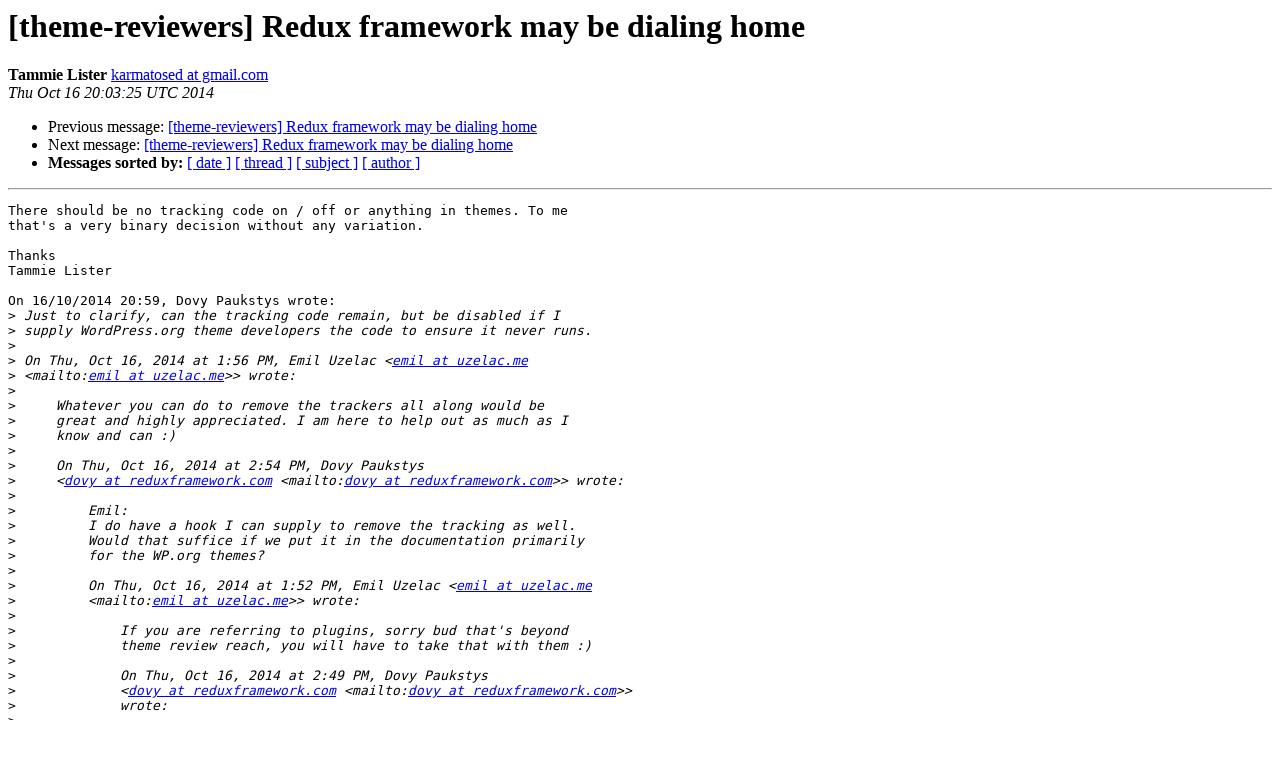

--- FILE ---
content_type: text/html
request_url: https://lists.wordpress.org/pipermail/theme-reviewers/2014-October/021204.html
body_size: 4069
content:
<!DOCTYPE HTML PUBLIC "-//W3C//DTD HTML 4.01 Transitional//EN">
<HTML>
 <HEAD>
   <TITLE> [theme-reviewers] Redux framework may be dialing home
   </TITLE>
   <LINK REL="Index" HREF="index.html" >
   <LINK REL="made" HREF="mailto:theme-reviewers%40lists.wordpress.org?Subject=Re%3A%20%5Btheme-reviewers%5D%20Redux%20framework%20may%20be%20dialing%20home&In-Reply-To=%3C5440248D.70900%40gmail.com%3E">
   <META NAME="robots" CONTENT="index,nofollow">
   <style type="text/css">
       pre {
           white-space: pre-wrap;       /* css-2.1, curent FF, Opera, Safari */
           }
   </style>
   <META http-equiv="Content-Type" content="text/html; charset=us-ascii">
   <LINK REL="Previous"  HREF="021203.html">
   <LINK REL="Next"  HREF="021205.html">
 </HEAD>
 <BODY BGCOLOR="#ffffff">
   <H1>[theme-reviewers] Redux framework may be dialing home</H1>
    <B>Tammie Lister</B> 
    <A HREF="mailto:theme-reviewers%40lists.wordpress.org?Subject=Re%3A%20%5Btheme-reviewers%5D%20Redux%20framework%20may%20be%20dialing%20home&In-Reply-To=%3C5440248D.70900%40gmail.com%3E"
       TITLE="[theme-reviewers] Redux framework may be dialing home">karmatosed at gmail.com
       </A><BR>
    <I>Thu Oct 16 20:03:25 UTC 2014</I>
    <P><UL>
        <LI>Previous message: <A HREF="021203.html">[theme-reviewers] Redux framework may be dialing home
</A></li>
        <LI>Next message: <A HREF="021205.html">[theme-reviewers] Redux framework may be dialing home
</A></li>
         <LI> <B>Messages sorted by:</B> 
              <a href="date.html#21204">[ date ]</a>
              <a href="thread.html#21204">[ thread ]</a>
              <a href="subject.html#21204">[ subject ]</a>
              <a href="author.html#21204">[ author ]</a>
         </LI>
       </UL>
    <HR>  
<!--beginarticle-->
<PRE>There should be no tracking code on / off or anything in themes. To me 
that's a very binary decision without any variation.

Thanks
Tammie Lister

On 16/10/2014 20:59, Dovy Paukstys wrote:
&gt;<i> Just to clarify, can the tracking code remain, but be disabled if I 
</I>&gt;<i> supply WordPress.org theme developers the code to ensure it never runs.
</I>&gt;<i>
</I>&gt;<i> On Thu, Oct 16, 2014 at 1:56 PM, Emil Uzelac &lt;<A HREF="http://lists.wordpress.org/mailman/listinfo/theme-reviewers">emil at uzelac.me</A> 
</I>&gt;<i> &lt;mailto:<A HREF="http://lists.wordpress.org/mailman/listinfo/theme-reviewers">emil at uzelac.me</A>&gt;&gt; wrote:
</I>&gt;<i>
</I>&gt;<i>     Whatever you can do to remove the trackers all along would be
</I>&gt;<i>     great and highly appreciated. I am here to help out as much as I
</I>&gt;<i>     know and can :)&#8203;
</I>&gt;<i>
</I>&gt;<i>     On Thu, Oct 16, 2014 at 2:54 PM, Dovy Paukstys
</I>&gt;<i>     &lt;<A HREF="http://lists.wordpress.org/mailman/listinfo/theme-reviewers">dovy at reduxframework.com</A> &lt;mailto:<A HREF="http://lists.wordpress.org/mailman/listinfo/theme-reviewers">dovy at reduxframework.com</A>&gt;&gt; wrote:
</I>&gt;<i>
</I>&gt;<i>         Emil:
</I>&gt;<i>         I do have a hook I can supply to remove the tracking as well.
</I>&gt;<i>         Would that suffice if we put it in the documentation primarily
</I>&gt;<i>         for the WP.org themes?
</I>&gt;<i>
</I>&gt;<i>         On Thu, Oct 16, 2014 at 1:52 PM, Emil Uzelac &lt;<A HREF="http://lists.wordpress.org/mailman/listinfo/theme-reviewers">emil at uzelac.me</A>
</I>&gt;<i>         &lt;mailto:<A HREF="http://lists.wordpress.org/mailman/listinfo/theme-reviewers">emil at uzelac.me</A>&gt;&gt; wrote:
</I>&gt;<i>
</I>&gt;<i>             If you are referring to plugins, sorry bud that's beyond
</I>&gt;<i>             theme review reach, you will have to take that with them :)
</I>&gt;<i>
</I>&gt;<i>             On Thu, Oct 16, 2014 at 2:49 PM, Dovy Paukstys
</I>&gt;<i>             &lt;<A HREF="http://lists.wordpress.org/mailman/listinfo/theme-reviewers">dovy at reduxframework.com</A> &lt;mailto:<A HREF="http://lists.wordpress.org/mailman/listinfo/theme-reviewers">dovy at reduxframework.com</A>&gt;&gt;
</I>&gt;<i>             wrote:
</I>&gt;<i>
</I>&gt;<i>                 Emil:
</I>&gt;<i>                 Then can I request that Yoast has the same process be
</I>&gt;<i>                 given to them? I'm all for fairness here and I would
</I>&gt;<i>                 never do anything that I didn't see another market
</I>&gt;<i>                 player doing.
</I>&gt;<i>
</I>&gt;<i>                 On Thu, Oct 16, 2014 at 1:47 PM, Emil Uzelac
</I>&gt;<i>                 &lt;<A HREF="http://lists.wordpress.org/mailman/listinfo/theme-reviewers">emil at uzelac.me</A> &lt;mailto:<A HREF="http://lists.wordpress.org/mailman/listinfo/theme-reviewers">emil at uzelac.me</A>&gt;&gt; wrote:
</I>&gt;<i>
</I>&gt;<i>                     We don't want trackers period! So far I had to
</I>&gt;<i>                     suspend about 10 themes and there is bunch more.
</I>&gt;<i>                     Not cool at all :(
</I>&gt;<i>
</I>&gt;<i>                     On Thu, Oct 16, 2014 at 2:44 PM, Dovy Paukstys
</I>&gt;<i>                     &lt;<A HREF="http://lists.wordpress.org/mailman/listinfo/theme-reviewers">dovy at reduxframework.com</A>
</I>&gt;<i>                     &lt;mailto:<A HREF="http://lists.wordpress.org/mailman/listinfo/theme-reviewers">dovy at reduxframework.com</A>&gt;&gt; wrote:
</I>&gt;<i>
</I>&gt;<i>                         @Tammie Lister Indeed. We want to be
</I>&gt;<i>                         completely transparent.
</I>&gt;<i>
</I>&gt;<i>                         We do opt-in tracking to discover any issues
</I>&gt;<i>                         we may have with various plugins and setup as
</I>&gt;<i>                         we're integrated to themes and plugins. That
</I>&gt;<i>                         is open and wide for anyone to see. We do this
</I>&gt;<i>                         because we don't want people to think we're
</I>&gt;<i>                         &quot;stealing&quot; anything that pinpoints them, and
</I>&gt;<i>                         also lets users see what they're up against
</I>&gt;<i>                         when developing.
</I>&gt;<i>
</I>&gt;<i>                         The sites are completely anonymous. There's no
</I>&gt;<i>                         way for us to track it to any individual site
</I>&gt;<i>                         at all.
</I>&gt;<i>
</I>&gt;<i>                         We took direction for our tracking class from
</I>&gt;<i>                         the quite widely used WordPress SEO by Yoast
</I>&gt;<i>                         plugin.
</I>&gt;<i>
</I>&gt;<i>                         The class does the following:
</I>&gt;<i>
</I>&gt;<i>                           * Checks once a week and submits to our
</I>&gt;<i>                             tracking service using a unique one-way hash.
</I>&gt;<i>
</I>&gt;<i>                         That's it. Then we compare our user base vs
</I>&gt;<i>                         what we're coding about. When we see a user
</I>&gt;<i>                         post about an inconsistency with a theme or
</I>&gt;<i>                         plugin, we inspect more heavily if there is
</I>&gt;<i>                         more widely used.
</I>&gt;<i>
</I>&gt;<i>                         If users wish, they can also load their own
</I>&gt;<i>                         &quot;hash&quot; in their theme to see a drill-down of
</I>&gt;<i>                         their theme's data. All that does is add an
</I>&gt;<i>                         extra developer key, and allow us to filter
</I>&gt;<i>                         the results.
</I>&gt;<i>
</I>&gt;<i>                         @Srikanth Koneru We did not update to
</I>&gt;<i>                         WordPress.com since I didn't think
</I>&gt;<i>                         WordPress.com allows frameworks and we do not
</I>&gt;<i>                         have access. If WP.com DOES allow Redux, then
</I>&gt;<i>                         man I need to redo my WordPress.com themes I
</I>&gt;<i>                         am building!
</I>&gt;<i>
</I>&gt;<i>                         @Emil UzelacWould you prefer us to not visibly
</I>&gt;<i>                         show the tracking data? We use it show
</I>&gt;<i>                         statistics and most used plugins that utilize
</I>&gt;<i>                         Redux.
</I>&gt;<i>
</I>&gt;<i>                         @Afzaal (ThinkUpThemes) Is the concern that
</I>&gt;<i>                         we're tracking the issue or that we're showing
</I>&gt;<i>                         it publicly? This is COMPLETELY anonymous. If
</I>&gt;<i>                         it's a concern, we can remove that
</I>&gt;<i>                         site instantly. We'll just put it behind our
</I>&gt;<i>                         developer's login wall instead.
</I>&gt;<i>
</I>&gt;<i>                         @everyone Again all, we are completely
</I>&gt;<i>                         transparent here and we're not doing anything
</I>&gt;<i>                         different than one of the most successful
</I>&gt;<i>                         plugins on WordPress.org does, except that
</I>&gt;<i>                         we're showing the data to be transparent.
</I>&gt;<i>
</I>&gt;<i>                         On Thu, Oct 16, 2014 at 1:30 PM, Tammie Lister
</I>&gt;<i>                         &lt;<A HREF="http://lists.wordpress.org/mailman/listinfo/theme-reviewers">karmatosed at gmail.com</A>
</I>&gt;<i>                         &lt;mailto:<A HREF="http://lists.wordpress.org/mailman/listinfo/theme-reviewers">karmatosed at gmail.com</A>&gt;&gt; wrote:
</I>&gt;<i>
</I>&gt;<i>                             So Dovy, can you explain this also:
</I>&gt;<i>                             <A HREF="http://jsbin.com/ugELElU/1">http://jsbin.com/ugELElU/1</A>
</I>&gt;<i>
</I>&gt;<i>                             Thanks,
</I>&gt;<i>                             Tammie
</I>&gt;<i>
</I>&gt;<i>
</I>&gt;<i>                             On 16/10/2014 20:28, Dovy Paukstys wrote:
</I>&gt;&gt;<i>                             @Otto + Others:
</I>&gt;&gt;<i>                             Lead developer of Redux Framework here.
</I>&gt;&gt;<i>
</I>&gt;&gt;<i>                             In regards to Redux Framework, there was
</I>&gt;&gt;<i>                             indeed an error in our code causing some
</I>&gt;&gt;<i>                             instances to dial-back even when set to
</I>&gt;&gt;<i>                             opt-out. This was not our intent or
</I>&gt;&gt;<i>                             desire to &quot;dial-home&quot;. It was a mistake
</I>&gt;&gt;<i>                             in coding between JS and PHP.
</I>&gt;&gt;<i>
</I>&gt;&gt;<i>                             A patch has been made and new version of
</I>&gt;&gt;<i>                             Redux has been deployed to WP.com and our
</I>&gt;&gt;<i>                             repository. Everything should now fit
</I>&gt;&gt;<i>                             well within your requirements.
</I>&gt;&gt;<i>
</I>&gt;&gt;<i>                             Redux aims to always follow the
</I>&gt;&gt;<i>                             guidelines. If you find any issue in the
</I>&gt;&gt;<i>                             future, do not hesitate to contact me
</I>&gt;&gt;<i>                             directly at <A HREF="http://lists.wordpress.org/mailman/listinfo/theme-reviewers">dovy at reduxframework.com</A>
</I>&gt;&gt;<i>                             &lt;mailto:<A HREF="http://lists.wordpress.org/mailman/listinfo/theme-reviewers">dovy at reduxframework.com</A>&gt;. I am
</I>&gt;&gt;<i>                             now also on this list and will watch for
</I>&gt;&gt;<i>                             any issues that may come up.
</I>&gt;&gt;<i>
</I>&gt;&gt;<i>                             In our next newsletter I will also urge
</I>&gt;&gt;<i>                             developers to update to the newest
</I>&gt;&gt;<i>                             version of Redux especially for WP.com
</I>&gt;&gt;<i>                             themes.
</I>&gt;&gt;<i>
</I>&gt;&gt;<i>                             Thank you.
</I>&gt;&gt;<i>
</I>&gt;&gt;<i>                             On Thu, Oct 16, 2014 at 1:22 PM, Towfiq
</I>&gt;&gt;<i>                             I. &lt;<A HREF="http://lists.wordpress.org/mailman/listinfo/theme-reviewers">tislam100 at gmail.com</A>
</I>&gt;&gt;<i>                             &lt;mailto:<A HREF="http://lists.wordpress.org/mailman/listinfo/theme-reviewers">tislam100 at gmail.com</A>&gt;&gt; wrote:
</I>&gt;&gt;<i>
</I>&gt;&gt;<i>                                 Before suspending, I request you to
</I>&gt;&gt;<i>                                 warn the developers about this in the
</I>&gt;&gt;<i>                                 review ticket. Many of the developers
</I>&gt;&gt;<i>                                 doesn't even know about this. One of
</I>&gt;&gt;<i>                                 my themes uses redux and I noticed
</I>&gt;&gt;<i>                                 the tracking.php file while
</I>&gt;&gt;<i>                                 developing and removed it. Maybe they
</I>&gt;&gt;<i>                                 should have a chance to do that too.
</I>&gt;&gt;<i>
</I>&gt;&gt;<i>                                 Just my two cents
</I>&gt;&gt;<i>
</I>&gt;&gt;<i>                                 On Fri, Oct 17, 2014 at 12:29 AM,
</I>&gt;&gt;<i>                                 Emil Uzelac &lt;<A HREF="http://lists.wordpress.org/mailman/listinfo/theme-reviewers">emil at uzelac.me</A>
</I>&gt;&gt;<i>                                 &lt;mailto:<A HREF="http://lists.wordpress.org/mailman/listinfo/theme-reviewers">emil at uzelac.me</A>&gt;&gt; wrote:
</I>&gt;&gt;<i>
</I>&gt;&gt;<i>                                     I'll see if I can find them all
</I>&gt;&gt;<i>                                     in trac.
</I>&gt;&gt;<i>
</I>&gt;&gt;<i>                                     On Thu, Oct 16, 2014 at 1:17 PM,
</I>&gt;&gt;<i>                                     Otto &lt;<A HREF="http://lists.wordpress.org/mailman/listinfo/theme-reviewers">otto at ottodestruct.com</A>
</I>&gt;&gt;<i>                                     &lt;mailto:<A HREF="http://lists.wordpress.org/mailman/listinfo/theme-reviewers">otto at ottodestruct.com</A>&gt;&gt;
</I>&gt;&gt;<i>                                     wrote:
</I>&gt;&gt;<i>
</I>&gt;&gt;<i>                                         The hell?
</I>&gt;&gt;<i>
</I>&gt;&gt;<i>                                         The answer is a very clear
</I>&gt;&gt;<i>                                         cut no, you can't do that. If
</I>&gt;&gt;<i>                                         any themes in the directory
</I>&gt;&gt;<i>                                         currently have this, they
</I>&gt;&gt;<i>                                         should be immediately suspended.
</I>&gt;&gt;<i>
</I>&gt;&gt;<i>                                         -Otto
</I>&gt;&gt;<i>
</I>&gt;&gt;<i>
</I>&gt;&gt;<i>                                         On Thu, Oct 16, 2014 at 1:09
</I>&gt;&gt;<i>                                         PM, Emil Uzelac
</I>&gt;&gt;<i>                                         &lt;<A HREF="http://lists.wordpress.org/mailman/listinfo/theme-reviewers">emil at uzelac.me</A>
</I>&gt;&gt;<i>                                         &lt;mailto:<A HREF="http://lists.wordpress.org/mailman/listinfo/theme-reviewers">emil at uzelac.me</A>&gt;&gt; wrote:
</I>&gt;&gt;<i>
</I>&gt;&gt;<i>                                             Not to mention that what
</I>&gt;&gt;<i>                                             they done here, well
</I>&gt;&gt;<i>                                             sucks:
</I>&gt;&gt;<i>                                             <A HREF="http://jsbin.com/ugELElU/1.">http://jsbin.com/ugELElU/1.</A>
</I>&gt;&gt;<i>                                             Redux is revealing more
</I>&gt;&gt;<i>                                             than they should!
</I>&gt;&gt;<i>
</I>&gt;&gt;<i>
</I>&gt;&gt;<i>
</I>&gt;&gt;<i>
</I>&gt;&gt;<i>                                         _______________________________________________
</I>&gt;&gt;<i>                                         theme-reviewers mailing list
</I>&gt;&gt;<i>                                         <A HREF="http://lists.wordpress.org/mailman/listinfo/theme-reviewers">theme-reviewers at lists.wordpress.org</A>
</I>&gt;&gt;<i>                                         &lt;mailto:<A HREF="http://lists.wordpress.org/mailman/listinfo/theme-reviewers">theme-reviewers at lists.wordpress.org</A>&gt;
</I>&gt;&gt;<i>                                         <A HREF="http://lists.wordpress.org/mailman/listinfo/theme-reviewers">http://lists.wordpress.org/mailman/listinfo/theme-reviewers</A>
</I>&gt;&gt;<i>
</I>&gt;&gt;<i>
</I>&gt;&gt;<i>
</I>&gt;&gt;<i>                                     _______________________________________________
</I>&gt;&gt;<i>                                     theme-reviewers mailing list
</I>&gt;&gt;<i>                                     <A HREF="http://lists.wordpress.org/mailman/listinfo/theme-reviewers">theme-reviewers at lists.wordpress.org</A>
</I>&gt;&gt;<i>                                     &lt;mailto:<A HREF="http://lists.wordpress.org/mailman/listinfo/theme-reviewers">theme-reviewers at lists.wordpress.org</A>&gt;
</I>&gt;&gt;<i>                                     <A HREF="http://lists.wordpress.org/mailman/listinfo/theme-reviewers">http://lists.wordpress.org/mailman/listinfo/theme-reviewers</A>
</I>&gt;&gt;<i>
</I>&gt;&gt;<i>
</I>&gt;&gt;<i>
</I>&gt;&gt;<i>
</I>&gt;&gt;<i>                                 -- 
</I>&gt;&gt;<i>                                 Towfiq I.
</I>&gt;&gt;<i>                                 &lt;<A HREF="https://twitter.com/towfiqi">https://twitter.com/towfiqi</A>&gt;
</I>&gt;&gt;<i>
</I>&gt;&gt;<i>                                 _______________________________________________
</I>&gt;&gt;<i>                                 theme-reviewers mailing list
</I>&gt;&gt;<i>                                 <A HREF="http://lists.wordpress.org/mailman/listinfo/theme-reviewers">theme-reviewers at lists.wordpress.org</A>
</I>&gt;&gt;<i>                                 &lt;mailto:<A HREF="http://lists.wordpress.org/mailman/listinfo/theme-reviewers">theme-reviewers at lists.wordpress.org</A>&gt;
</I>&gt;&gt;<i>                                 <A HREF="http://lists.wordpress.org/mailman/listinfo/theme-reviewers">http://lists.wordpress.org/mailman/listinfo/theme-reviewers</A>
</I>&gt;&gt;<i>
</I>&gt;&gt;<i>
</I>&gt;&gt;<i>
</I>&gt;&gt;<i>
</I>&gt;&gt;<i>                             _______________________________________________
</I>&gt;&gt;<i>                             theme-reviewers mailing list
</I>&gt;&gt;<i>                             <A HREF="http://lists.wordpress.org/mailman/listinfo/theme-reviewers">theme-reviewers at lists.wordpress.org</A>  &lt;mailto:<A HREF="http://lists.wordpress.org/mailman/listinfo/theme-reviewers">theme-reviewers at lists.wordpress.org</A>&gt;
</I>&gt;&gt;<i>                             <A HREF="http://lists.wordpress.org/mailman/listinfo/theme-reviewers">http://lists.wordpress.org/mailman/listinfo/theme-reviewers</A>
</I>&gt;<i>
</I>&gt;<i>                             -- 
</I>&gt;<i>                             Thanks
</I>&gt;<i>                             Tammie Lister
</I>&gt;<i>
</I>&gt;<i>
</I>&gt;<i>                             _______________________________________________
</I>&gt;<i>                             theme-reviewers mailing list
</I>&gt;<i>                             <A HREF="http://lists.wordpress.org/mailman/listinfo/theme-reviewers">theme-reviewers at lists.wordpress.org</A>
</I>&gt;<i>                             &lt;mailto:<A HREF="http://lists.wordpress.org/mailman/listinfo/theme-reviewers">theme-reviewers at lists.wordpress.org</A>&gt;
</I>&gt;<i>                             <A HREF="http://lists.wordpress.org/mailman/listinfo/theme-reviewers">http://lists.wordpress.org/mailman/listinfo/theme-reviewers</A>
</I>&gt;<i>
</I>&gt;<i>
</I>&gt;<i>
</I>&gt;<i>                         _______________________________________________
</I>&gt;<i>                         theme-reviewers mailing list
</I>&gt;<i>                         <A HREF="http://lists.wordpress.org/mailman/listinfo/theme-reviewers">theme-reviewers at lists.wordpress.org</A>
</I>&gt;<i>                         &lt;mailto:<A HREF="http://lists.wordpress.org/mailman/listinfo/theme-reviewers">theme-reviewers at lists.wordpress.org</A>&gt;
</I>&gt;<i>                         <A HREF="http://lists.wordpress.org/mailman/listinfo/theme-reviewers">http://lists.wordpress.org/mailman/listinfo/theme-reviewers</A>
</I>&gt;<i>
</I>&gt;<i>
</I>&gt;<i>
</I>&gt;<i>                     _______________________________________________
</I>&gt;<i>                     theme-reviewers mailing list
</I>&gt;<i>                     <A HREF="http://lists.wordpress.org/mailman/listinfo/theme-reviewers">theme-reviewers at lists.wordpress.org</A>
</I>&gt;<i>                     &lt;mailto:<A HREF="http://lists.wordpress.org/mailman/listinfo/theme-reviewers">theme-reviewers at lists.wordpress.org</A>&gt;
</I>&gt;<i>                     <A HREF="http://lists.wordpress.org/mailman/listinfo/theme-reviewers">http://lists.wordpress.org/mailman/listinfo/theme-reviewers</A>
</I>&gt;<i>
</I>&gt;<i>
</I>&gt;<i>
</I>&gt;<i>                 _______________________________________________
</I>&gt;<i>                 theme-reviewers mailing list
</I>&gt;<i>                 <A HREF="http://lists.wordpress.org/mailman/listinfo/theme-reviewers">theme-reviewers at lists.wordpress.org</A>
</I>&gt;<i>                 &lt;mailto:<A HREF="http://lists.wordpress.org/mailman/listinfo/theme-reviewers">theme-reviewers at lists.wordpress.org</A>&gt;
</I>&gt;<i>                 <A HREF="http://lists.wordpress.org/mailman/listinfo/theme-reviewers">http://lists.wordpress.org/mailman/listinfo/theme-reviewers</A>
</I>&gt;<i>
</I>&gt;<i>
</I>&gt;<i>
</I>&gt;<i>             _______________________________________________
</I>&gt;<i>             theme-reviewers mailing list
</I>&gt;<i>             <A HREF="http://lists.wordpress.org/mailman/listinfo/theme-reviewers">theme-reviewers at lists.wordpress.org</A>
</I>&gt;<i>             &lt;mailto:<A HREF="http://lists.wordpress.org/mailman/listinfo/theme-reviewers">theme-reviewers at lists.wordpress.org</A>&gt;
</I>&gt;<i>             <A HREF="http://lists.wordpress.org/mailman/listinfo/theme-reviewers">http://lists.wordpress.org/mailman/listinfo/theme-reviewers</A>
</I>&gt;<i>
</I>&gt;<i>
</I>&gt;<i>
</I>&gt;<i>         _______________________________________________
</I>&gt;<i>         theme-reviewers mailing list
</I>&gt;<i>         <A HREF="http://lists.wordpress.org/mailman/listinfo/theme-reviewers">theme-reviewers at lists.wordpress.org</A>
</I>&gt;<i>         &lt;mailto:<A HREF="http://lists.wordpress.org/mailman/listinfo/theme-reviewers">theme-reviewers at lists.wordpress.org</A>&gt;
</I>&gt;<i>         <A HREF="http://lists.wordpress.org/mailman/listinfo/theme-reviewers">http://lists.wordpress.org/mailman/listinfo/theme-reviewers</A>
</I>&gt;<i>
</I>&gt;<i>
</I>&gt;<i>
</I>&gt;<i>     _______________________________________________
</I>&gt;<i>     theme-reviewers mailing list
</I>&gt;<i>     <A HREF="http://lists.wordpress.org/mailman/listinfo/theme-reviewers">theme-reviewers at lists.wordpress.org</A>
</I>&gt;<i>     &lt;mailto:<A HREF="http://lists.wordpress.org/mailman/listinfo/theme-reviewers">theme-reviewers at lists.wordpress.org</A>&gt;
</I>&gt;<i>     <A HREF="http://lists.wordpress.org/mailman/listinfo/theme-reviewers">http://lists.wordpress.org/mailman/listinfo/theme-reviewers</A>
</I>&gt;<i>
</I>&gt;<i>
</I>&gt;<i>
</I>&gt;<i>
</I>&gt;<i> _______________________________________________
</I>&gt;<i> theme-reviewers mailing list
</I>&gt;<i> <A HREF="http://lists.wordpress.org/mailman/listinfo/theme-reviewers">theme-reviewers at lists.wordpress.org</A>
</I>&gt;<i> <A HREF="http://lists.wordpress.org/mailman/listinfo/theme-reviewers">http://lists.wordpress.org/mailman/listinfo/theme-reviewers</A>
</I>
-- 
Thanks
Tammie Lister

-------------- next part --------------
An HTML attachment was scrubbed...
URL: &lt;<A HREF="http://lists.wordpress.org/pipermail/theme-reviewers/attachments/20141016/f0bfe4b2/attachment-0001.html">http://lists.wordpress.org/pipermail/theme-reviewers/attachments/20141016/f0bfe4b2/attachment-0001.html</A>&gt;
</PRE>









<!--endarticle-->
    <HR>
    <P><UL>
        <!--threads-->
	<LI>Previous message: <A HREF="021203.html">[theme-reviewers] Redux framework may be dialing home
</A></li>
	<LI>Next message: <A HREF="021205.html">[theme-reviewers] Redux framework may be dialing home
</A></li>
         <LI> <B>Messages sorted by:</B> 
              <a href="date.html#21204">[ date ]</a>
              <a href="thread.html#21204">[ thread ]</a>
              <a href="subject.html#21204">[ subject ]</a>
              <a href="author.html#21204">[ author ]</a>
         </LI>
       </UL>

<hr>
<a href="http://lists.wordpress.org/mailman/listinfo/theme-reviewers">More information about the theme-reviewers
mailing list</a><br>
</body></html>
